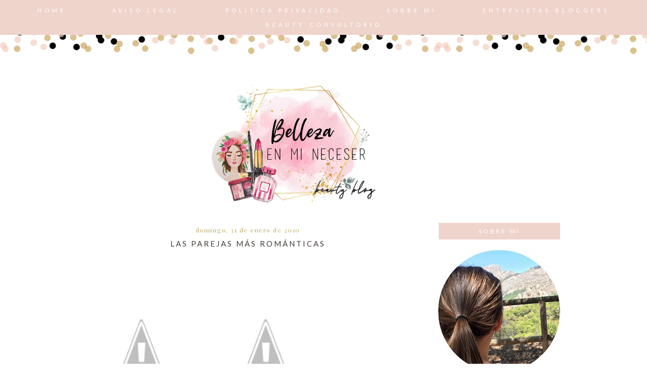

--- FILE ---
content_type: text/html; charset=utf-8
request_url: https://www.google.com/recaptcha/api2/aframe
body_size: 268
content:
<!DOCTYPE HTML><html><head><meta http-equiv="content-type" content="text/html; charset=UTF-8"></head><body><script nonce="bgxkN0DqABLZDwPwcOPt3Q">/** Anti-fraud and anti-abuse applications only. See google.com/recaptcha */ try{var clients={'sodar':'https://pagead2.googlesyndication.com/pagead/sodar?'};window.addEventListener("message",function(a){try{if(a.source===window.parent){var b=JSON.parse(a.data);var c=clients[b['id']];if(c){var d=document.createElement('img');d.src=c+b['params']+'&rc='+(localStorage.getItem("rc::a")?sessionStorage.getItem("rc::b"):"");window.document.body.appendChild(d);sessionStorage.setItem("rc::e",parseInt(sessionStorage.getItem("rc::e")||0)+1);localStorage.setItem("rc::h",'1768711246484');}}}catch(b){}});window.parent.postMessage("_grecaptcha_ready", "*");}catch(b){}</script></body></html>